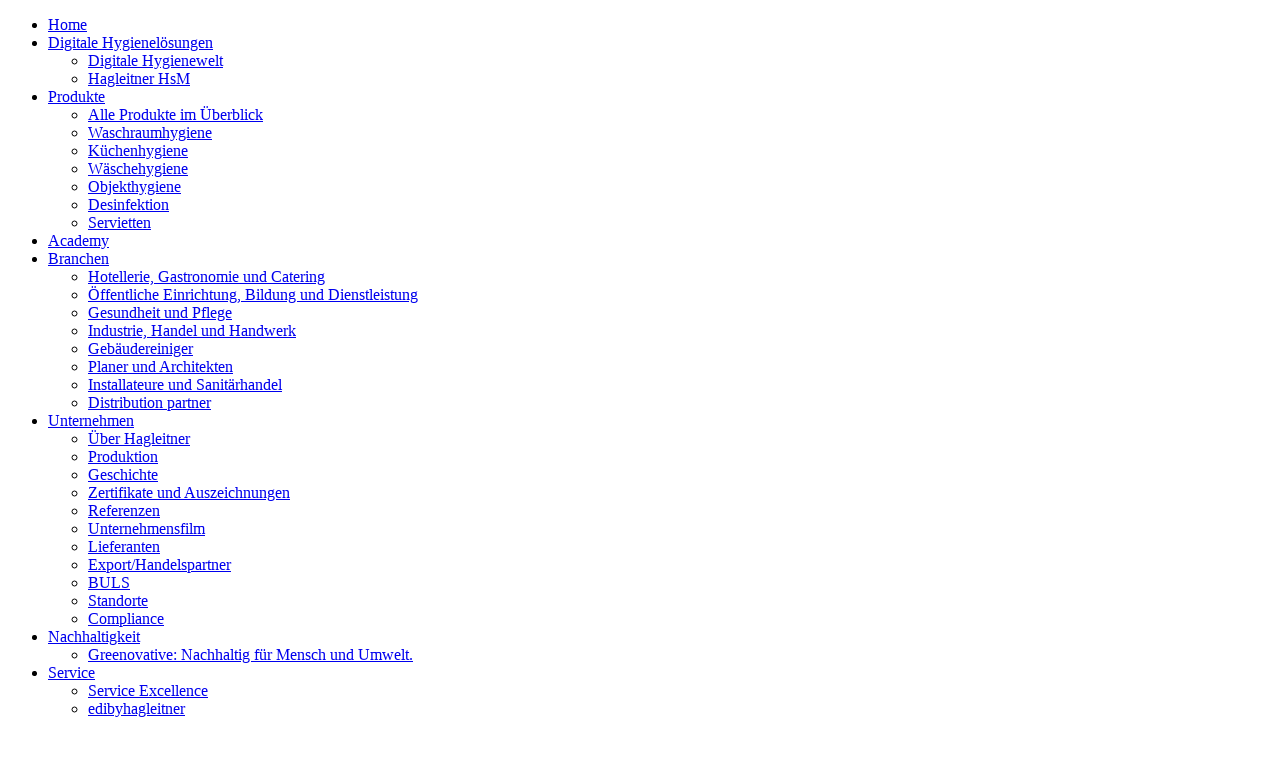

--- FILE ---
content_type: text/html; charset=utf-8
request_url: https://www.hagleitner.com/de/newsletter/
body_size: 8535
content:
<!DOCTYPE html>
<html lang="de">
<head>

<meta charset="utf-8">
<!-- 
	Developed by World-Direct eBusiness Solutions GmbH
		http://www.world-direct.at/

	This website is powered by TYPO3 - inspiring people to share!
	TYPO3 is a free open source Content Management Framework initially created by Kasper Skaarhoj and licensed under GNU/GPL.
	TYPO3 is copyright 1998-2019 of Kasper Skaarhoj. Extensions are copyright of their respective owners.
	Information and contribution at https://typo3.org/
-->



<title>Newsletter – www.hagleitner.com</title>
<meta name="generator" content="TYPO3 CMS">
<meta name="viewport" content="width=device-width, initial-scale=1">


<link rel="stylesheet" type="text/css" href="//cdn.hagleitner.com/typo3conf/ext/theme_hagleitner/Resources/Extensions/Cookieman/Public/Themes/hagleitner/cookieman-theme.css?1605801809" media="all">
<link rel="stylesheet" type="text/css" href="//cdn.hagleitner.com/typo3conf/ext/ns_gallery/Resources/Public/Vendor/lightgallery/css/lightgallery.min.css?1664260806" media="all">
<link rel="stylesheet" type="text/css" href="//cdn.hagleitner.com/typo3conf/ext/ns_gallery/Resources/Public/Vendor/lightgallery/css/lg-transitions.css?1664260806" media="all">
<link rel="stylesheet" type="text/css" href="//cdn.hagleitner.com/typo3conf/ext/ns_gallery/Resources/Public/Vendor/slick-slider/slick-theme.css?1664260806" media="all">
<link rel="stylesheet" type="text/css" href="//cdn.hagleitner.com/typo3conf/ext/ns_gallery/Resources/Public/Vendor/slick-slider/slick.css?1664260806" media="all">
<link rel="stylesheet" type="text/css" href="//cdn.hagleitner.com/typo3conf/ext/ns_gallery/Resources/Public/Vendor/gi-thewall/githewall.css?1664260806" media="all">
<link rel="stylesheet" type="text/css" href="//cdn.hagleitner.com/typo3conf/ext/ns_gallery/Resources/Public/Vendor/fontAwesome/css/font-awesome.min.css?1664260806" media="all">
<link rel="stylesheet" type="text/css" href="//cdn.hagleitner.com/typo3conf/ext/ns_gallery/Resources/Public/Css/nsgallery.css?1664266942" media="all">
<link rel="stylesheet" type="text/css" href="//cdn.hagleitner.com/typo3conf/ext/ns_gallery/Resources/Public/Css/nsgallery-theme.css?1664260806" media="all">
<link rel="stylesheet" type="text/css" href="//cdn.hagleitner.com/typo3conf/ext/ns_gallery/Resources/Public/Css/customCss.css?1664260806" media="all">
<link rel="stylesheet" type="text/css" href="//cdn.hagleitner.com/typo3conf/ext/theme_hagleitner/Resources/Public/CSS/fontopensans.css" media="all">
<link rel="stylesheet" type="text/css" href="//fast.fonts.net/cssapi/958aa76e-ef33-4ae2-9da0-fec92c4b7527.css" media="all">
<link rel="stylesheet" type="text/css" href="//cdn.hagleitner.com/typo3conf/ext/theme_hagleitner/Resources/Public/CSS/main.css?v=1671441773" media="all">
<link rel="stylesheet" type="text/css" href="//cdn.hagleitner.com/typo3conf/ext/masterslider/Resources/Public/CSS/masterslider.css" media="all">
<link rel="stylesheet" type="text/css" href="//cdn.hagleitner.com//typo3conf/ext/theme_hagleitner/Resources/Public/CSS/masterslider/skin-hagleitner.css" media="all">
<link rel="stylesheet" type="text/css" href="//cdn.hagleitner.com/typo3conf/ext/theme_hagleitner/Resources/Public/CSS/wdaos.css" media="all">
<link rel="stylesheet" type="text/css" href="//cdn.hagleitner.com/typo3temp/assets/css/f9e59438af.css?1690797405" media="all">


<script src="//cdn.hagleitner.com/typo3conf/ext/theme_hagleitner/Resources/Public/JS/modernizr.custom.js" type="text/javascript"></script>
<script src="//cdn.hagleitner.com/typo3conf/ext/theme_hagleitner/Resources/Public/JS/jquery.min.js" type="text/javascript"></script>
<script src="//cdn.hagleitner.com/typo3conf/ext/theme_hagleitner/Resources/Public/JS/bootstrap.min.js" type="text/javascript"></script>
<script src="//cdn.hagleitner.com/typo3conf/ext/theme_hagleitner/Resources/Public/JS/selectFx.js" type="text/javascript"></script>
<script src="//cdn.hagleitner.com/typo3conf/ext/theme_hagleitner/Resources/Public/JS/jquery.easing.min.js" type="text/javascript"></script>
<script src="//cdn.hagleitner.com/typo3conf/ext/theme_hagleitner/Resources/Public/JS/jquery.nanoscroller.min.js" type="text/javascript"></script>
<script src="//cdn.hagleitner.com/typo3conf/ext/theme_hagleitner/Resources/Public/JS/jquery.scrollTo.min.js" type="text/javascript"></script>
<script src="//cdn.hagleitner.com/typo3conf/ext/theme_hagleitner/Resources/Public/JS/jquery.inview.min.js" type="text/javascript"></script>
<script src="//cdn.hagleitner.com/typo3conf/ext/theme_hagleitner/Resources/Public/JS/jquery.dlmenu.js" type="text/javascript"></script>
<script src="//cdn.hagleitner.com/typo3conf/ext/theme_hagleitner/Resources/Public/JS/jquery.singlePageNav.min.js" type="text/javascript"></script>
<script src="//cdn.hagleitner.com/typo3conf/ext/theme_hagleitner/Resources/Public/JS/lightcase.js" type="text/javascript"></script>
<script src="//cdn.hagleitner.com/typo3conf/ext/theme_hagleitner/Resources/Public/JS/owl.carousel.min.js" type="text/javascript"></script>
<script src="//cdn.hagleitner.com/typo3conf/ext/theme_hagleitner/Resources/Public/JS/main.js?v=1667484835" type="text/javascript"></script>
<script src="//cdn.hagleitner.com/typo3conf/ext/masterslider/Resources/Public/JS/masterslider.js" type="text/javascript"></script>
<script src="//cdn.hagleitner.com/typo3conf/ext/theme_hagleitner/Resources/Public/JS/slick.min.js" type="text/javascript"></script>
<script src="//cdn.hagleitner.com/typo3conf/ext/theme_hagleitner/Resources/Public/JS/countdown.js" type="text/javascript"></script>



<script>
  				dataLayer = [];
			</script><!-- Google Tag Manager -->
<script>(function(w,d,s,l,i){w[l]=w[l]||[];w[l].push({'gtm.start':
new Date().getTime(),event:'gtm.js'});var f=d.getElementsByTagName(s)[0],
j=d.createElement(s),dl=l!='dataLayer'?'&l='+l:'';j.async=true;j.src=
'https://www.googletagmanager.com/gtm.js?id='+i+dl;f.parentNode.insertBefore(j,f);
})(window,document,'script','dataLayer','GTM-N36KK89');</script>
<!-- End Google Tag Manager -->
</head>
<body id="page-377" class="fill-color">

<!-- country selector-->
<div id="langSelector" class="justify-content-center row bg-dark container-fluid navbar-fixed-top align-items-center" style="display:none;">
	<div class="text-center align-items-center langSelector-text">
		<div style="color:white; font-size: 16px; font-weight: 300;">Wählen Sie ein anderes Land aus, um Inhalte für Ihren Standort zu sehen und einzukaufen.</div>
	</div>
	<div class="d-flex lang-menu">
		<div class="dropdown">
			
			
			
			<button class="btn btn-secondary dropdown-toggle" type="button" id="dropdownMenuButton" data-toggle="dropdown" aria-haspopup="true" aria-expanded="false">
				<span id="currLang" data-current-language="/de/" style="color:#fff;">
					<img class="mr-2" style="margin-top: -3px;" src="//cdn.hagleitner.com/typo3conf/ext/theme_hagleitner/Resources/Public/Images/Country/de.svg" width="24" height="24" alt="" />
					Deutschland

					<svg xmlns="http://www.w3.org/2000/svg" height="8" viewBox="0 0 16 10" fill="none" stroke="white" stroke-width="1.5" style="stroke:#fff;width: 13px;">
					<polyline points="0,0 8,9.5 16,0"></polyline>
					</svg>
				</span>
			</button>
			<div class="dropdown-menu dropdown-menu dropdown-speaking-bubble dropdown-speaking-bubble-left border-left-0 border-right-0"  style="z-index:5000;" aria-labelledby="dropdownMenuButton">
				<span class="selectlang d-flex">Anderes Land wählen</span>
				<a href="/at/newsletter/" class="language dropdown-item d-none align-items-center d-flex"><img class="text-left" width="24" height="24" src="//cdn.hagleitner.com/typo3conf/ext/theme_hagleitner/Resources/Public/Images/Country/at.svg" style="margin-right:9px" alt="flag Österreich" > Österreich</a><a href="/cz/newsletter/" class="el-lang-cz-2 language dropdown-item d-none align-items-center d-flex"><img class="mr-2 text-left" width="24" height="24" src="//cdn.hagleitner.com/typo3conf/ext/theme_hagleitner/Resources/Public/Images/Country/cz.svg"> &nbsp;Česká republika</a><a href="/sk/informacny-spravodajca/" class="el-lang-sk-3 language dropdown-item d-none align-items-center d-flex"><img class="mr-2 text-left" width="24" height="24" src="//cdn.hagleitner.com/typo3conf/ext/theme_hagleitner/Resources/Public/Images/Country/sk.svg"> &nbsp;Slovensko</a><a href="/si/novicnik/" class="el-lang-si-4 language dropdown-item d-none align-items-center d-flex"><img class="mr-2 text-left" width="24" height="24" src="//cdn.hagleitner.com/typo3conf/ext/theme_hagleitner/Resources/Public/Images/Country/si.svg"> &nbsp;Slovenija</a><a href="/hr/newsletter/" class="el-lang-hr-5 language dropdown-item d-none align-items-center d-flex"><img class="mr-2 text-left" width="24" height="24" src="//cdn.hagleitner.com/typo3conf/ext/theme_hagleitner/Resources/Public/Images/Country/hr.svg"> &nbsp;Hrvatska</a><a href="/it-it/newsletter/" class="el-lang-it-6 language dropdown-item d-none align-items-center d-flex"><img class="mr-2 text-left" width="24" height="24" src="//cdn.hagleitner.com/typo3conf/ext/theme_hagleitner/Resources/Public/Images/Country/it.svg"> &nbsp;Italia</a><a href="/hu/hirlevel/" class="el-lang-hu-8 language dropdown-item d-none align-items-center d-flex"><img class="mr-2 text-left" width="24" height="24" src="//cdn.hagleitner.com/typo3conf/ext/theme_hagleitner/Resources/Public/Images/Country/hu.svg"> &nbsp;Magyarország</a><a href="/ro/newsletter/" class="el-lang-ro-9 language dropdown-item d-none align-items-center d-flex"><img class="mr-2 text-left" width="24" height="24" src="//cdn.hagleitner.com/typo3conf/ext/theme_hagleitner/Resources/Public/Images/Country/ro.svg"> &nbsp;România</a><a href="/bg/bjuletin/" class="el-lang-bg-13 language dropdown-item d-none align-items-center d-flex"><img class="mr-2 text-left" width="24" height="24" src="//cdn.hagleitner.com/typo3conf/ext/theme_hagleitner/Resources/Public/Images/Country/bg.svg"> &nbsp;България</a><a href="/rs/bilten/" class="el-lang-rs-14 language dropdown-item d-none align-items-center d-flex"><img class="mr-2 text-left" width="24" height="24" src="//cdn.hagleitner.com/typo3conf/ext/theme_hagleitner/Resources/Public/Images/Country/rs.svg"> &nbsp;Srbija</a><a href="/ba-sr/bilten/" class="el-lang-ba-15 language dropdown-item d-none align-items-center d-flex"><img class="mr-2 text-left" width="24" height="24" src="//cdn.hagleitner.com/typo3conf/ext/theme_hagleitner/Resources/Public/Images/Country/ba.svg"> &nbsp;Bosna (Srpski)</a><a href="/fr/lettre-dinformation/" class="el-lang-fr-17 language dropdown-item d-none align-items-center d-flex"><img class="mr-2 text-left" width="24" height="24" src="//cdn.hagleitner.com/typo3conf/ext/theme_hagleitner/Resources/Public/Images/Country/fr.svg"> &nbsp;France</a><a href="/es/boletin-informativo/" class="el-lang-es-18 language dropdown-item d-none align-items-center d-flex"><img class="mr-2 text-left" width="24" height="24" src="//cdn.hagleitner.com/typo3conf/ext/theme_hagleitner/Resources/Public/Images/Country/es.svg"> &nbsp;España</a><a href="/ru/rassylka/" class="el-lang-ru-19 language dropdown-item d-none align-items-center d-flex"><img class="mr-2 text-left" width="24" height="24" src="//cdn.hagleitner.com/typo3conf/ext/theme_hagleitner/Resources/Public/Images/Country/ru.svg"> &nbsp;Россия</a>
			</div>
		</div>
		<div>
			<button id="lang-sel-close-btn" class="btn btn-primary" style="">schließen</i></button>
			<button id="lang-sel-close-btn-2" class="btn" style="padding:4px;"><img src="//cdn.hagleitner.com/typo3temp/assets/_processed_/a/9/csm_close_icon_white_b606bef7a2.png" width="24" height="24" alt="" /></button>
		</div>
	</div>
</div>

<!-- header navigation-->
<div id="menu" class="nano">
		<div class="nano-content">
		<nav id="mainmenu" class="dl-menuwrapper"><ul class="dl-menu dl-menuopen"><li><a href="/de/">Home</a></li><li><a href="/de/digitale-hygieneloesungen/">Digitale Hygienelösungen</a><ul class="dl-submenu"><li><a href="/de/digitale-hygieneloesungen/digitale-hygienewelt/">Digitale Hygienewelt</a></li><li><a href="/de/digitale-hygieneloesungen/hsm/">Hagleitner HsM</a></li></ul></li><li><a href="/de/produkte/">Produkte</a><ul class="dl-submenu"><li><a href="/de/produkte/alle-produkte-im-ueberblick/">Alle Produkte im Überblick</a></li><li><a href="/de/produkte/waschraumhygiene/">Waschraumhygiene</a></li><li><a href="/de/produkte/kuechenhygiene/">Küchenhygiene</a></li><li><a href="/de/produkte/waeschehygiene/">Wäschehygiene</a></li><li><a href="/de/produkte/objekthygiene/">Objekthygiene</a></li><li><a href="/de/produkte/desinfektion/">Desinfektion</a></li><li><a href="/de/produkte/servietten/">Servietten</a></li></ul></li><li><a href="/de/academy/">Academy</a></li><li><a href="/de/branchen/">Branchen</a><ul class="dl-submenu"><li><a href="/de/branchen/hotelleriegastronomieundcatering/">Hotellerie, Gastronomie und Catering</a></li><li><a href="/de/branchen/oeffentlicheeinrichtungbildungunddienstleistung/">Öffentliche Einrichtung, Bildung und Dienstleistung</a></li><li><a href="/de/branchen/gesundheitundpflege/">Gesundheit und Pflege</a></li><li><a href="/de/branchen/industriehandelundhandwerk/">Industrie, Handel und Handwerk</a></li><li><a href="/de/branchen/gebaeudereiniger/">Gebäudereiniger</a></li><li><a href="/de/branchen/planerundarchitekten/">Planer und Architekten</a></li><li><a href="/de/installateure-und-sanitaerhandel/">Installateure und Sanitärhandel</a></li><li><a href="/de/innovations/">Distribution partner</a></li></ul></li><li><a href="/de/unternehmen/">Unternehmen</a><ul class="dl-submenu"><li><a href="/de/unternehmen/ueber-hagleitner/">Über Hagleitner</a></li><li><a href="/de/unternehmen/produktion/">Produktion</a></li><li><a href="/de/unternehmen/geschichte/">Geschichte</a></li><li><a href="/de/unternehmen/zertifikate-und-auszeichnungen/">Zertifikate und Auszeichnungen</a></li><li><a href="/de/unternehmen/referenzen/">Referenzen</a></li><li><a href="/de/unternehmen/unternehmensfilm/">Unternehmensfilm</a></li><li><a href="/de/unternehmen/lieferanten/">Lieferanten</a></li><li><a href="/de/unternehmen/exporthandelspartner/">Export/Handelspartner</a></li><li><a href="/de/buls-chemie-more-als-mitglied-der-hagleitner-gruppe/">BULS</a></li><li><a href="/de/unternehmen/standorte/">Standorte</a></li><li><a href="/de/unternehmen/compliance/">Compliance</a></li></ul></li><li><a href="/de/nachhaltigkeit/">Nachhaltigkeit</a><ul class="dl-submenu"><li><a href="/de/nachhaltigkeit/greenovative-nachhaltig-fuer-mensch-und-umwelt/">Greenovative: Nachhaltig für Mensch und Umwelt.</a></li></ul></li><li><a href="/de/service/">Service</a><ul class="dl-submenu"><li><a href="/de/service/service-excellence/">Service Excellence</a></li><li><a href="/de/service/edibyhagleitner/">edibyhagleitner</a></li><li><a href="/de/service/help-center/">Help Center</a></li><li><a href="/de/academy/">Academy</a></li><li><a href="/de/service/faq/">FAQ</a></li></ul></li><li><a href="/de/karriere/arbeiten-bei-hagleitner/">Karriere</a><ul class="dl-submenu"><li><a href="/de/karriere/arbeiten-bei-hagleitner/">Arbeiten bei Hagleitner</a></li><li><a href="/de/karriere/lehre/">Lehre</a></li><li><a href="/de/karriere/stellenangebote/">Stellenangebote</a></li></ul></li><li><a href="/de/presse/">Presse</a><ul class="dl-submenu"><li><a href="/de/presse/ueberblick/">Überblick</a></li><li><a href="/de/presse/pressemitteilungen/">Pressemitteilungen</a></li><li><a href="/de/presse/unternehmensportraet/">Unternehmensporträt</a></li><li><a href="/de/presse/pressefotos/">Pressefotos</a></li><li><a href="/de/presse/pressekontakt/">Pressekontakt</a></li></ul></li><li><a href="https://lp.hagleitner.com/de-de/hygienewissen-herunterladen" target="_blank">Downloads</a><ul class="dl-submenu"><li><a href="/de/downloads/">Hagleitner Bibliothek</a></li></ul></li><li><a href="/de/newsletter/">Newsletter</a><ul class="dl-submenu"><li><a href="https://lp.hagleitner.com/de-de/nl-anmeldung" target="_blank">Newsletter anmelden</a></li></ul></li><li><a href="/de/kontakt-anfragen/">Kontakt & Anfragen</a><ul class="dl-submenu"><li><a href="/de/kontakt-anfragen/kontakt/">Kontakt</a></li><li><a href="/de/unternehmen/standorte/">Standorte</a></li></ul></li></ul></nav>
        <form id="searchbox" action="/de/suche/" method="get"><input type="text" id="inputText" class="tx-solr-q form-control ui-autocomplete-input" placeholder="Search" name="q" value="" title="Suchbegriff" autocomplete="off"></form>
		<ul id="langmenu" class="menu-section">
			<li>
				<a id="currentlang" href="/de/newsletter/#" class="collapsed" data-toggle="collapse" data-target="#langmenu ul">
				<img src="//cdn.hagleitner.com/typo3conf/ext/theme_hagleitner/Resources/Public/Images/Icons/Flags/de.png" alt="lang flag" width="16" height="11"> Deutschland
				</a>
				<ul class="collapse"><li><a href="/at/newsletter/"><img src="//cdn.hagleitner.com/typo3conf/ext/theme_hagleitner/Resources/Public/Images/Icons/Flags/at.png" alt="flag Österreich" > Österreich</a></li><li class="el-lang-cz-2"><a href="/cz/newsletter/"><img src="//cdn.hagleitner.com/typo3conf/ext/theme_hagleitner/Resources/Public/Images/Icons/Flags/cz.png"> &nbsp;Česká republika</a></li><li class="el-lang-sk-3"><a href="/sk/informacny-spravodajca/"><img src="//cdn.hagleitner.com/typo3conf/ext/theme_hagleitner/Resources/Public/Images/Icons/Flags/sk.png"> &nbsp;Slovensko</a></li><li class="el-lang-si-4"><a href="/si/novicnik/"><img src="//cdn.hagleitner.com/typo3conf/ext/theme_hagleitner/Resources/Public/Images/Icons/Flags/si.png"> &nbsp;Slovenija</a></li><li class="el-lang-hr-5"><a href="/hr/newsletter/"><img src="//cdn.hagleitner.com/typo3conf/ext/theme_hagleitner/Resources/Public/Images/Icons/Flags/hr.png"> &nbsp;Hrvatska</a></li><li class="el-lang-it-6"><a href="/it-it/newsletter/"><img src="//cdn.hagleitner.com/typo3conf/ext/theme_hagleitner/Resources/Public/Images/Icons/Flags/it.png"> &nbsp;Italia</a></li><li class="el-lang-hu-8"><a href="/hu/hirlevel/"><img src="//cdn.hagleitner.com/typo3conf/ext/theme_hagleitner/Resources/Public/Images/Icons/Flags/hu.png"> &nbsp;Magyarország</a></li><li class="el-lang-ro-9"><a href="/ro/newsletter/"><img src="//cdn.hagleitner.com/typo3conf/ext/theme_hagleitner/Resources/Public/Images/Icons/Flags/ro.png"> &nbsp;România</a></li><li class="el-lang-bg-13"><a href="/bg/bjuletin/"><img src="//cdn.hagleitner.com/typo3conf/ext/theme_hagleitner/Resources/Public/Images/Icons/Flags/bg.png"> &nbsp;България</a></li><li class="el-lang-rs-14"><a href="/rs/bilten/"><img src="//cdn.hagleitner.com/typo3conf/ext/theme_hagleitner/Resources/Public/Images/Icons/Flags/rs.png"> &nbsp;Srbija</a></li><li class="el-lang-ba-15"><a href="/ba-sr/bilten/"><img src="//cdn.hagleitner.com/typo3conf/ext/theme_hagleitner/Resources/Public/Images/Icons/Flags/ba.png"> &nbsp;Bosna (Srpski)</a></li><li class="el-lang-fr-17"><a href="/fr/lettre-dinformation/"><img src="//cdn.hagleitner.com/typo3conf/ext/theme_hagleitner/Resources/Public/Images/Icons/Flags/fr.png"> &nbsp;France</a></li><li class="el-lang-es-18"><a href="/es/boletin-informativo/"><img src="//cdn.hagleitner.com/typo3conf/ext/theme_hagleitner/Resources/Public/Images/Icons/Flags/es.png"> &nbsp;España</a></li><li class="el-lang-ru-19"><a href="/ru/rassylka/"><img src="//cdn.hagleitner.com/typo3conf/ext/theme_hagleitner/Resources/Public/Images/Icons/Flags/ru.png"> &nbsp;Россия</a></li></ul>
			</li>
		</ul>
		<ul class="menu-section"><li><a href="https://lp.hagleitner.com/de-de/hygienewissen-herunterladen?utm_campaign=Hygienewissen%20Drucksorten%20Gesamt&amp;utm_source=Hagleitner%20Website_DE&amp;utm_medium=Link"><span class="fa fa-clone"></span> Online Katalog</a></li></ul>
		</div>
	</div>
	<button type="button" id="menutoggle" tabindex="1">
		<span class="icon-bar"></span>
		<span class="icon-bar"></span>
		<span class="icon-bar"></span>
	</button>
				<a href="https://shop.hagleitner.com/de/?shop=30HHDE" target="_blank" role="button" id="shoplink">
				<span class="fa fa-shopping-bag"></span>
			</a>
	
	<div id="fixedNavbar" class="navbar navbar-inverse navbar-fixed-top">

		<div class="container">
			<div class="text-center" id="logo">
				<a href="/de/" title="to startpage">
				<img src="//cdn.hagleitner.com/typo3conf/ext/theme_hagleitner/Resources/Public/Images/logo.png" alt="" width="160" height="67">
				</a>
			</div>
		</div>
	</div>
	
	<!-- header navigation-->
	<!--TYPO3SEARCH_begin--><div id="content"></div><!--TYPO3SEARCH_end-->
	<footer id="footer">
		<section class="footer-top">
			<div class="container">
				<div class="row">
					<div class="col-md-9">
						<div class="footer-menu row">
							<div class="col-md-3"><h4>Produkte</h4><ul><li><a href="/de/produkte/alle-produkte-im-ueberblick/">Alle Produkte im Überblick</a></li><li><a href="/de/produkte/waschraumhygiene/">Waschraumhygiene</a></li><li><a href="/de/produkte/kuechenhygiene/">Küchenhygiene</a></li><li><a href="/de/produkte/waeschehygiene/">Wäschehygiene</a></li><li><a href="/de/produkte/objekthygiene/">Objekthygiene</a></li><li><a href="/de/produkte/desinfektion/">Desinfektion</a></li><li><a href="/de/produkte/servietten/">Servietten</a></li></ul></div><div class="col-md-3"><h4>Digitale Hygienelösungen</h4><ul><li><a href="/de/digitale-hygieneloesungen/digitale-hygienewelt/">Digitale Hygienewelt</a></li><li><a href="/de/digitale-hygieneloesungen/hsm/">Hagleitner HsM</a></li></ul><h4>Nachhaltigkeit</h4><ul><li><a href="/de/nachhaltigkeit/greenovative-nachhaltig-fuer-mensch-und-umwelt/">Greenovative: Nachhaltig für Mensch und Umwelt.</a></li></ul></div><div class="col-md-3"><h4>Unternehmen</h4><ul><li><a href="/de/unternehmen/ueber-hagleitner/">Über Hagleitner</a></li><li><a href="/de/unternehmen/produktion/">Produktion</a></li><li><a href="/de/unternehmen/geschichte/">Geschichte</a></li><li><a href="/de/unternehmen/zertifikate-und-auszeichnungen/">Zertifikate und Auszeichnungen</a></li><li><a href="/de/unternehmen/referenzen/">Referenzen</a></li><li><a href="/de/unternehmen/unternehmensfilm/">Unternehmensfilm</a></li><li><a href="/de/unternehmen/lieferanten/">Lieferanten</a></li><li><a href="/de/unternehmen/exporthandelspartner/">Export/Handelspartner</a></li><li><a href="/de/buls-chemie-more-als-mitglied-der-hagleitner-gruppe/">BULS</a></li><li><a href="/de/unternehmen/standorte/">Standorte</a></li><li><a href="/de/unternehmen/compliance/">Compliance</a></li></ul><h4>Service</h4><ul><li><a href="/de/service/service-excellence/">Service Excellence</a></li><li><a href="/de/service/edibyhagleitner/">edibyhagleitner</a></li><li><a href="/de/service/help-center/">Help Center</a></li><li><a href="/de/academy/">Academy</a></li><li><a href="/de/service/faq/">FAQ</a></li></ul></div><div class="col-md-3"><h4>Karriere</h4><ul><li><a href="/de/karriere/arbeiten-bei-hagleitner/">Arbeiten bei Hagleitner</a></li><li><a href="/de/karriere/lehre/">Lehre</a></li><li><a href="/de/karriere/stellenangebote/">Stellenangebote</a></li></ul><h4>Presse</h4><ul><li><a href="/de/presse/ueberblick/">Überblick</a></li><li><a href="/de/presse/pressemitteilungen/">Pressemitteilungen</a></li><li><a href="/de/presse/unternehmensportraet/">Unternehmensporträt</a></li><li><a href="/de/presse/pressefotos/">Pressefotos</a></li><li><a href="/de/presse/pressekontakt/">Pressekontakt</a></li></ul></div><div class="col-md-3"></div><div class="col-md-3"><h4>Downloads</h4><ul><li><a href="/de/downloads/">Hagleitner Bibliothek</a></li></ul></div>
							<div class="col-md-3"><h4>Datenschutz</h4></div>
							<div class="col-md-3"><ul><li><a href="#" onclick="javascript:cookieman.show();return false;">Cookie-Einstellungen</a></li></ul></div>
						</div>
					</div>
					<div class="col-md-3">
						<div class="row">
							<div class="contact col-md-12 col-sm-6">
								<h4>Kontakt</h4>
								<p class="white">
									HAGLEITNER HYGIENE DEUTSCHLAND GmbH<br />
									82054 Sauerlach bei München<br/>Robert-Bosch-Straße 12<br /><br />
									<span class="fa fa-envelope-o"></span> &nbsp;&nbsp;<a href="/cdn-cgi/l/email-protection#71181f171e311910161d1418051f14035f1514"><span class="__cf_email__" data-cfemail="a7cec9c1c8e7cfc6c0cbc2ced3c9c2d589c3c2">[email&#160;protected]</span></a><br />
									<span class="phone">
										<span class="fa fa-phone"></span>
										<span><a href="tel:+498003366943">+49 800/3366943</a></span>
									</span><br />
									
										<span class="fa fa-fax"></span><span style="padding-left:11px">+49 69/795151999</span><br />
									
								</p>
							</div>
							
									<div class="contact col-md-12 col-sm-6">
										<h4>Katalog</h4>
											<span class="fa fa-book"></span> &nbsp;&nbsp;<a href="/de/online-katalog/">Katalog online ansehen
											</a>
									</div>
									
											<div class="nl-form col-md-12 col-sm-6">
												<h4>Newsletter</h4>
												<a class="btn btn-primary" style="color:#fff" target="_blank" href="/de/newsletter/newsletter-anmelden/">Jetzt anmelden</a>
											</div>
										
									<div class="social-links col-md-12 col-sm-6">
										<h4>Social</h4>
										<ul>
											<li class="facebook"><a href="https://www.facebook.com/Hagleitner-Hygiene-International-GmbH-1572260406370069/" class="fa fa-facebook">&nbsp;</a></li><li class="linkedin"><a href="https://www.linkedin.com/company/hagleitner-hygiene-international-gmbh" class="fa fa-linkedin">&nbsp;</a></li><li class="xing"><a href="https://www.xing.com/companies/hagleitnerhygieneinternational" class="fa fa-xing">&nbsp;</a></li>
										</ul>
									</div>
									<br/>
									<!-- ru/19-->
									
										<div class="col-md-12 col-sm-6" style="margin-top:30px;">
											<a href="/de/hagleitner-academy/">
												<img class="img-responsive" style="width: auto; height: 60px;" src="//cdn.hagleitner.com/typo3temp/assets/_processed_/c/b/csm_academy_logo_v3_d4f3eb27a0.png" width="300" height="115" alt="" />
											</a>
										</div>
									
								
						</div>
					</div>
				</div>
			</div>
		</section>
		<section class="footer-bottom">
			<div class="container">
				<div class="pull-left">
					<a href="/de/agb/">AGB</a><a href="/de/impressum/">Impressum</a><a href="/de/datenschutz/">Datenschutz</a><a href="/de/nutzungsbedingungen/">Nutzungsbedingungen</a>
				</div>
				<div class="text-center slogan">
				Innovative Hygiene.
				</div>
				<div class="copyright text-center">
					&copy 2026 Hagleitner Hygiene International GmbH
				</div>
			</div>
		</section>
	</footer>
	







<div id="cookieman-modal"
     data-cookieman-showonce="1"
     data-cookieman-settings="{&quot;groups&quot;:{&quot;mandatory&quot;:{&quot;preselected&quot;:&quot;1&quot;,&quot;disabled&quot;:&quot;1&quot;,&quot;trackingObjects&quot;:[&quot;CookieConsent&quot;,&quot;fe_typo_user&quot;,&quot;Geo&quot;]},&quot;marketing&quot;:{&quot;preselected&quot;:&quot;0&quot;,&quot;disabled&quot;:&quot;0&quot;,&quot;respectDnt&quot;:&quot;1&quot;,&quot;showDntMessage&quot;:&quot;1&quot;,&quot;trackingObjects&quot;:[&quot;Facebook&quot;]},&quot;analytics&quot;:{&quot;preselected&quot;:&quot;0&quot;,&quot;disabled&quot;:&quot;0&quot;,&quot;trackingObjects&quot;:[&quot;GoogleTagManager&quot;,&quot;GoogleAnalytics&quot;]}},&quot;trackingObjects&quot;:{&quot;CookieConsent&quot;:{&quot;show&quot;:{&quot;CookieConsent&quot;:{&quot;duration&quot;:&quot;1&quot;,&quot;durationUnit&quot;:&quot;year&quot;,&quot;type&quot;:&quot;cookie_http+html&quot;,&quot;provider&quot;:&quot;Website&quot;}}},&quot;Facebook&quot;:{&quot;inject&quot;:&quot;            \u003Cscript\u003E\n               dataLayer.push({&#039;event&#039;: &#039;cookie_consent_marketing_enabled&#039;});\n            \u003C\/script\u003E&quot;,&quot;show&quot;:{&quot;_fbp&quot;:{&quot;duration&quot;:&quot;1&quot;,&quot;durationUnit&quot;:&quot;years&quot;,&quot;type&quot;:&quot;cookie_http+html&quot;,&quot;provider&quot;:&quot;Facebook&quot;}}},&quot;Geo&quot;:{&quot;show&quot;:{&quot;geo&quot;:{&quot;duration&quot;:&quot;1&quot;,&quot;durationUnit&quot;:&quot;year&quot;,&quot;type&quot;:&quot;cookie_http&quot;,&quot;provider&quot;:&quot;Website&quot;}}},&quot;GoogleAnalytics&quot;:{&quot;inject&quot;:&quot;            \u003Cscript\u003E\n               dataLayer.push({&#039;event&#039;: &#039;cookie_consent_statistics_enabled&#039;});\n            \u003C\/script\u003E&quot;,&quot;show&quot;:{&quot;_ga&quot;:{&quot;duration&quot;:&quot;2&quot;,&quot;durationUnit&quot;:&quot;years&quot;,&quot;type&quot;:&quot;cookie_http+html&quot;,&quot;provider&quot;:&quot;Google&quot;},&quot;_gat&quot;:{&quot;duration&quot;:&quot;1&quot;,&quot;durationUnit&quot;:&quot;day&quot;,&quot;type&quot;:&quot;cookie_http+html&quot;,&quot;provider&quot;:&quot;Google&quot;},&quot;_gid&quot;:{&quot;duration&quot;:&quot;1&quot;,&quot;durationUnit&quot;:&quot;day&quot;,&quot;type&quot;:&quot;cookie_http+html&quot;,&quot;provider&quot;:&quot;Google&quot;},&quot;_ga_UA-11948087-8&quot;:{&quot;duration&quot;:&quot;2&quot;,&quot;durationUnit&quot;:&quot;years&quot;,&quot;type&quot;:&quot;cookie_http+html&quot;,&quot;provider&quot;:&quot;Google&quot;},&quot;_ga_UA-11948087-11&quot;:{&quot;duration&quot;:&quot;2&quot;,&quot;durationUnit&quot;:&quot;years&quot;,&quot;type&quot;:&quot;cookie_http+html&quot;,&quot;provider&quot;:&quot;Google&quot;},&quot;_ga_UA-11948087-18&quot;:{&quot;duration&quot;:&quot;2&quot;,&quot;durationUnit&quot;:&quot;years&quot;,&quot;type&quot;:&quot;cookie_http+html&quot;,&quot;provider&quot;:&quot;Google&quot;},&quot;__utma&quot;:{&quot;duration&quot;:&quot;2&quot;,&quot;durationUnit&quot;:&quot;years&quot;,&quot;type&quot;:&quot;cookie_http+html&quot;,&quot;provider&quot;:&quot;Google&quot;},&quot;__utmb&quot;:{&quot;duration&quot;:&quot;30&quot;,&quot;durationUnit&quot;:&quot;minutes&quot;,&quot;type&quot;:&quot;cookie_http+html&quot;,&quot;provider&quot;:&quot;Google&quot;},&quot;__utmc&quot;:{&quot;duration&quot;:&quot;30&quot;,&quot;durationUnit&quot;:&quot;minutes&quot;,&quot;type&quot;:&quot;cookie_http+html&quot;,&quot;provider&quot;:&quot;Google&quot;},&quot;__utmt&quot;:{&quot;duration&quot;:&quot;10&quot;,&quot;durationUnit&quot;:&quot;minutes&quot;,&quot;type&quot;:&quot;cookie_http+html&quot;,&quot;provider&quot;:&quot;Google&quot;},&quot;__utmz&quot;:{&quot;duration&quot;:&quot;6&quot;,&quot;durationUnit&quot;:&quot;month&quot;,&quot;type&quot;:&quot;cookie_http+html&quot;,&quot;provider&quot;:&quot;Google&quot;}}},&quot;GoogleTagManager&quot;:{&quot;show&quot;:{&quot;_dc_gtm_GTM-N36KK89&quot;:{&quot;duration&quot;:&quot;2&quot;,&quot;durationUnit&quot;:&quot;years&quot;,&quot;type&quot;:&quot;cookie_http+html&quot;,&quot;provider&quot;:&quot;Google&quot;},&quot;_dc_gtm_GTM-MQX94LF&quot;:{&quot;duration&quot;:&quot;2&quot;,&quot;durationUnit&quot;:&quot;years&quot;,&quot;type&quot;:&quot;cookie_http+html&quot;,&quot;provider&quot;:&quot;Google&quot;}}},&quot;fe_typo_user&quot;:{&quot;show&quot;:{&quot;fe_typo_user&quot;:{&quot;duration&quot;:&quot;&quot;,&quot;durationUnit&quot;:&quot;session&quot;,&quot;type&quot;:&quot;cookie_http&quot;,&quot;provider&quot;:&quot;Website&quot;}}}}}"
     class="modal fade" tabindex="-1" role="dialog"
>
    
    <div class="modal-dialog modal-lg modal-dialog-centered text-justify" role="document">
        <div class="modal-content">
            <h5 class="modal-header" id="cookieman-modal-title">
                Hinweis zu Cookies
            </h5>
            <div class="modal-body">
                <p>
                    
                    
                    

                    
                    
                    



                    Unsere Webseite verwendet Cookies. Diese haben zwei Funktionen: Zum einen sind sie erforderlich für die grundlegende Funktionalität unserer Website. Zum anderen können wir mit Hilfe der Cookies unsere Inhalte für Sie immer weiter verbessern. Hierzu werden anonymisierte Daten von Website-Besuchern gesammelt und ausgewertet. Das Einverständnis in die Verwendung der Cookies können Sie jederzeit widerrufen. Weitere Informationen zu Cookies auf auf Website finden Sie in unserer <a href="/de/datenschutz/"
    >Datenschutzerklärung</a> und im <a href="/de/impressum/"
    >Impressum</a>.

                </p>
                <button class="btn btn-secondary btn-sm float-right collapsed pr-5"
                        type="button" data-toggle="collapse"
                        data-target="#cookieman-settings" aria-expanded="false" aria-controls="cookieman-settings">
                        Einstellungen
                </button>

                <div class="clearfix"></div>

                <div class="collapse" id="cookieman-settings">
                    <form data-cookieman-form class="mt-3"
                          data-cookieman-dnt-enabled="Sie haben über die &lt;a target=&quot;_blank&quot; rel=&quot;noopener&quot; href=&quot;https://de.wikipedia.org/wiki/Do_Not_Track_(Software)&quot;&gt;Do-not-track-Funktion Ihres Browsers&lt;/a&gt; bereits der Erstellung von Nutzungsprofilen widersprochen. Das akzeptieren wir. Sie können diese Funktion über die Einstellungen Ihres Browsers beeinflussen."
                    >
                        
                        <div id="cookieman-acco">
                            

                                <div class="card">
                                    <div class="card-header" id="cookieman-acco-h-mandatory">
                                        <input class="float-right mr-5 mt-1" type="checkbox"
                                               name="mandatory"
                                               checked="checked"
                                        disabled="disabled"
                                        >
                                        <a href="#" class="collapsed" data-toggle="collapse"
                                           data-target="#cookieman-acco-mandatory" role="button"
                                           aria-expanded="false" aria-controls="cookieman-acco-mandatory">
                                            Erforderlich
                                        </a>
                                    </div>

                                    <div id="cookieman-acco-mandatory" class="collapse card-body"
                                         aria-labelledby="cookieman-acco-h-mandatory"
                                         data-parent="#cookieman-acco">
                                        

                                        <p>
                                            Diese Cookies werden für eine reibungslose Funktion unserer Website benötigt.
                                        </p>

                                        <div class="table-responsive">
                                            <table class="table table-hover table-sm">
                                                <thead>
                                                <tr>
                                                    <th>Name</th>
                                                    <th>Zweck</th>
                                                    <th>Ablauf</th>
                                                    <th>Typ</th>
                                                    <th>Anbieter</th>
                                                </tr>
                                                </thead>
                                                <tbody>
                                                
    
        
               
               
               
               
               
            <tr>
                <td>
                    CookieConsent
                </td>
                <td>
                    Speichert Ihre Einwilligung zur Verwendung von Cookies.
                </td>
                <td>
                    1 Jahr
                </td>
                <td>
                    HTML
                </td>
                <td>
                    
                        Webseite
                    
                </td>
            </tr>
        
    
        
               
               
               
               
               
            <tr>
                <td>
                    fe_typo_user
                </td>
                <td>
                    Ordnet Ihren Browser einer Session auf dem Server zu. Dies beeinflusst nur die Inhalte, die Sie sehen und wird von uns nicht ausgewertet oder weiterverarbeitet.
                </td>
                <td>
                    Session
                </td>
                <td>
                    HTTP
                </td>
                <td>
                    
                        Webseite
                    
                </td>
            </tr>
        
    
        
               
               
               
               
               
            <tr>
                <td>
                    geo
                </td>
                <td>
                    Wird von der Webseite verwendet um die Länderauswahl zu speichern.
                </td>
                <td>
                    1 Jahr
                </td>
                <td>
                    HTTP
                </td>
                <td>
                    
                        Webseite
                    
                </td>
            </tr>
        
    

                                                </tbody>
                                            </table>
                                        </div>
                                    </div>
                                </div>
                            

                                <div class="card">
                                    <div class="card-header" id="cookieman-acco-h-marketing">
                                        <input class="float-right mr-5 mt-1" type="checkbox"
                                               name="marketing"
                                               
                                        
                                        >
                                        <a href="#" class="collapsed" data-toggle="collapse"
                                           data-target="#cookieman-acco-marketing" role="button"
                                           aria-expanded="false" aria-controls="cookieman-acco-marketing">
                                            Marketing
                                        </a>
                                    </div>

                                    <div id="cookieman-acco-marketing" class="collapse card-body"
                                         aria-labelledby="cookieman-acco-h-marketing"
                                         data-parent="#cookieman-acco">
                                        
                                            <div data-cookieman-dnt></div>
                                        

                                        <p>
                                            Mithilfe dieser Cookies sind wir bemüht unser Angebot für Sie zu verbessern. Mittels anonymisierter Daten von Websitenutzern kann der Nutzerfluss analysiert und beurteilt werden. Dies gibt uns die Möglichkeit, Werbe- und Websiteinhalte zu optimieren.
                                        </p>

                                        <div class="table-responsive">
                                            <table class="table table-hover table-sm">
                                                <thead>
                                                <tr>
                                                    <th>Name</th>
                                                    <th>Zweck</th>
                                                    <th>Ablauf</th>
                                                    <th>Typ</th>
                                                    <th>Anbieter</th>
                                                </tr>
                                                </thead>
                                                <tbody>
                                                
    
        
               
               
               
               
               
            <tr>
                <td>
                    _fbp
                </td>
                <td>
                    Facebook Pixel
                </td>
                <td>
                    1 Jahr
                </td>
                <td>
                    HTML
                </td>
                <td>
                    
                        Facebook
                    
                </td>
            </tr>
        
    

                                                </tbody>
                                            </table>
                                        </div>
                                    </div>
                                </div>
                            

                                <div class="card">
                                    <div class="card-header" id="cookieman-acco-h-analytics">
                                        <input class="float-right mr-5 mt-1" type="checkbox"
                                               name="analytics"
                                               
                                        
                                        >
                                        <a href="#" class="collapsed" data-toggle="collapse"
                                           data-target="#cookieman-acco-analytics" role="button"
                                           aria-expanded="false" aria-controls="cookieman-acco-analytics">
                                            Statistik
                                        </a>
                                    </div>

                                    <div id="cookieman-acco-analytics" class="collapse card-body"
                                         aria-labelledby="cookieman-acco-h-analytics"
                                         data-parent="#cookieman-acco">
                                        

                                        <p>
                                            Statistik-Cookies helfen Webseiten-Besitzern zu verstehen, wie Besucher mit Webseiten interagieren, indem Informationen anonym gesammelt und gemeldet werden.
                                        </p>

                                        <div class="table-responsive">
                                            <table class="table table-hover table-sm">
                                                <thead>
                                                <tr>
                                                    <th>Name</th>
                                                    <th>Zweck</th>
                                                    <th>Ablauf</th>
                                                    <th>Typ</th>
                                                    <th>Anbieter</th>
                                                </tr>
                                                </thead>
                                                <tbody>
                                                
    
        
               
               
               
               
               
            <tr>
                <td>
                    _dc_gtm_GTM-N36KK89
                </td>
                <td>
                    Wird von DoubleClick (Google Tag Manager) verwendet, um die Besucher nach Alter, Geschlecht oder Interessen zu identifizieren.
                </td>
                <td>
                    2 Jahre
                </td>
                <td>
                    HTML
                </td>
                <td>
                    
                        Google
                    
                </td>
            </tr>
        
               
               
               
               
               
            <tr>
                <td>
                    _dc_gtm_GTM-MQX94LF
                </td>
                <td>
                    Wird von DoubleClick (Google Tag Manager) verwendet, um die Besucher nach Alter, Geschlecht oder Interessen zu identifizieren.
                </td>
                <td>
                    2 Jahre
                </td>
                <td>
                    2 Jahre
                </td>
                <td>
                    
                        Google
                    
                </td>
            </tr>
        
    
        
               
               
               
               
               
            <tr>
                <td>
                    _ga
                </td>
                <td>
                    Wird verwendet, um Benutzer zu unterscheiden.	
                </td>
                <td>
                    2 Jahre
                </td>
                <td>
                    HTML
                </td>
                <td>
                    
                        Google
                    
                </td>
            </tr>
        
               
               
               
               
               
            <tr>
                <td>
                    _gat
                </td>
                <td>
                    Wird zum Drosseln der Anfragerate verwendet.
                </td>
                <td>
                    1 Tag
                </td>
                <td>
                    HTML
                </td>
                <td>
                    
                        Google
                    
                </td>
            </tr>
        
               
               
               
               
               
            <tr>
                <td>
                    _gid
                </td>
                <td>
                    Wird verwendet, um Benutzer zu unterscheiden.	
                </td>
                <td>
                    1 Tag
                </td>
                <td>
                    HTML
                </td>
                <td>
                    
                        Google
                    
                </td>
            </tr>
        
               
               
               
               
               
            <tr>
                <td>
                    _ga_UA-11948087-8
                </td>
                <td>
                    Google Analytics Session Cookie
                </td>
                <td>
                    2 Jahre
                </td>
                <td>
                    HTML
                </td>
                <td>
                    
                        Google
                    
                </td>
            </tr>
        
               
               
               
               
               
            <tr>
                <td>
                    _ga_UA-11948087-11
                </td>
                <td>
                    Google Analytics Session Cookie
                </td>
                <td>
                    2 Jahre
                </td>
                <td>
                    HTML
                </td>
                <td>
                    
                        Google
                    
                </td>
            </tr>
        
               
               
               
               
               
            <tr>
                <td>
                    _ga_UA-11948087-18
                </td>
                <td>
                    Google Analytics Session Cookie
                </td>
                <td>
                    2 Jahre
                </td>
                <td>
                    HTML
                </td>
                <td>
                    
                        Google
                    
                </td>
            </tr>
        
               
               
               
               
               
            <tr>
                <td>
                    __utma
                </td>
                <td>
                    Permanentes Cookie. Mit diesem Cookie werden die Besucher einer Website nachverfolgt.
                </td>
                <td>
                    2 Jahre
                </td>
                <td>
                    HTML
                </td>
                <td>
                    
                        Google
                    
                </td>
            </tr>
        
               
               
               
               
               
            <tr>
                <td>
                    __utmb
                </td>
                <td>
                    Speichert die Besuchszeit
                </td>
                <td>
                    30 Minuten
                </td>
                <td>
                    HTML
                </td>
                <td>
                    
                        Google
                    
                </td>
            </tr>
        
               
               
               
               
               
            <tr>
                <td>
                    __utmc
                </td>
                <td>
                    Speichert die Besuchszeit
                </td>
                <td>
                    30 Minuten
                </td>
                <td>
                    HTML
                </td>
                <td>
                    
                        Google
                    
                </td>
            </tr>
        
               
               
               
               
               
            <tr>
                <td>
                    __utmt
                </td>
                <td>
                    Speichert die Anzahl der Serviceanfragen
                </td>
                <td>
                    10 Minuten
                </td>
                <td>
                    HTML
                </td>
                <td>
                    
                        Google
                    
                </td>
            </tr>
        
               
               
               
               
               
            <tr>
                <td>
                    __utmz
                </td>
                <td>
                    Speichert woher der Besucher kommt
                </td>
                <td>
                    6 Monate
                </td>
                <td>
                    HTML
                </td>
                <td>
                    
                        Google
                    
                </td>
            </tr>
        
    

                                                </tbody>
                                            </table>
                                        </div>
                                    </div>
                                </div>
                            
                        </div>
                    </form>
                </div>
            </div>

            <div class="modal-footer">
                <a data-cookieman-save
                   class="btn btn-default"
                   href="#" rel="nofollow"
                >
                    Speichern
                </a>
                <a data-cookieman-accept-all data-cookieman-save
                   href="#" rel="nofollow" class="btn btn-primary">
                   Alle Cookies akzeptieren
                </a>
            </div>
        </div>
    </div>

</div>
<script data-cfasync="false" src="/cdn-cgi/scripts/5c5dd728/cloudflare-static/email-decode.min.js"></script><script src="https://s7.addthis.com/js/300/addthis_widget.js#pubid=ra-6357a1b94c0b4ca8" type="text/javascript"></script>
<script src="//cdn.hagleitner.com/typo3conf/ext/powermail/Resources/Public/JavaScripts/Libraries/jquery.datetimepicker.min.js?1474383529" type="text/javascript"></script>
<script src="//cdn.hagleitner.com/typo3conf/ext/powermail/Resources/Public/JavaScripts/Libraries/parsley.min.js?1474383529" type="text/javascript"></script>
<script src="//cdn.hagleitner.com/typo3conf/ext/powermail/Resources/Public/JavaScripts/Powermail/Tabs.min.js?1474383529" type="text/javascript"></script>
<script src="//cdn.hagleitner.com/typo3conf/ext/powermail/Resources/Public/JavaScripts/Powermail/Form.min.js?1474383529" type="text/javascript"></script>
<script src="//cdn.hagleitner.com/typo3conf/ext/cookieman/Resources/Public/Js/js.cookie-2.2.0.min.js?1578990579" type="text/javascript"></script>
<script src="//cdn.hagleitner.com/typo3conf/ext/cookieman/Resources/Public/Js/cookieman.js?1697097562" type="text/javascript"></script>
<script src="//cdn.hagleitner.com/typo3conf/ext/theme_hagleitner/Resources/Extensions/Cookieman/Public/Themes/hagleitner/cookieman-theme.js?1605175355" type="text/javascript"></script>
<script src="//cdn.hagleitner.com/typo3conf/ext/cookieman/Resources/Public/Js/cookieman-init.js?1578990579" type="text/javascript"></script>
<script src="//cdn.hagleitner.com/typo3conf/ext/ns_gallery/Resources/Public/Vendor/lazy-load/lazy-load.js?1664260806" type="text/javascript"></script>
<script src="//cdn.hagleitner.com/typo3conf/ext/ns_gallery/Resources/Public/Vendor/masonary-pkgd/imagesloaded.pkgd.min.js?1664967343" type="text/javascript"></script>
<script src="//cdn.hagleitner.com/typo3conf/ext/ns_gallery/Resources/Public/Vendor/masonary-pkgd/isotope.pkgd.min.js?1664260806" type="text/javascript"></script>
<script src="https://f.vimeocdn.com/js/froogaloop2.min.js" type="text/javascript"></script>
<script src="//cdn.hagleitner.com/typo3conf/ext/ns_gallery/Resources/Public/Vendor/lightgallery/js/lightgallery.js?1664260806" type="text/javascript"></script>
<script src="//cdn.hagleitner.com/typo3conf/ext/ns_gallery/Resources/Public/Vendor/lightgallery/js/lg-rotate.js?1664260806" type="text/javascript"></script>
<script src="//cdn.hagleitner.com/typo3conf/ext/ns_gallery/Resources/Public/Vendor/lightgallery/js/lg-pager.js?1664260806" type="text/javascript"></script>
<script src="//cdn.hagleitner.com/typo3conf/ext/ns_gallery/Resources/Public/Vendor/lightgallery/js/lg-thumbnail.js?1664260806" type="text/javascript"></script>
<script src="//cdn.hagleitner.com/typo3conf/ext/ns_gallery/Resources/Public/Vendor/lightgallery/js/lg-fullscreen.js?1664260806" type="text/javascript"></script>
<script src="//cdn.hagleitner.com/typo3conf/ext/ns_gallery/Resources/Public/Vendor/lightgallery/js/lg-video.js?1664260806" type="text/javascript"></script>
<script src="//cdn.hagleitner.com/typo3conf/ext/ns_gallery/Resources/Public/Vendor/lightgallery/js/lg-autoplay.js?1664260806" type="text/javascript"></script>
<script src="//cdn.hagleitner.com/typo3conf/ext/ns_gallery/Resources/Public/Vendor/lightgallery/js/lg-hash.js?1664260806" type="text/javascript"></script>
<script src="//cdn.hagleitner.com/typo3conf/ext/ns_gallery/Resources/Public/Vendor/lightgallery/js/lg-share.js?1664260806" type="text/javascript"></script>
<script src="//cdn.hagleitner.com/typo3conf/ext/ns_gallery/Resources/Public/Vendor/lightgallery/js/lg-zoom.js?1664260806" type="text/javascript"></script>
<script src="//cdn.hagleitner.com/typo3conf/ext/ns_gallery/Resources/Public/Vendor/slick-slider/slick.min.js?1664260806" type="text/javascript"></script>
<script src="//cdn.hagleitner.com/typo3conf/ext/ns_gallery/Resources/Public/Vendor/gi-thewall/githewall.min.js?1664260806" type="text/javascript"></script>
<script src="//cdn.hagleitner.com/typo3conf/ext/ns_gallery/Resources/Public/Vendor/elevatezoom/ez-plus.js?1664260806" type="text/javascript"></script>
<script src="//cdn.hagleitner.com/typo3conf/ext/ns_gallery/Resources/Public/Js/nsgallery.js?1664260806" type="text/javascript"></script>
<script src="//cdn.hagleitner.com/typo3conf/ext/ns_gallery/Resources/Public/Js/customJs.js?1664260806" type="text/javascript"></script>
<script src="//cdn.hagleitner.com/typo3conf/ext/theme_hagleitner/Resources/Public/JS/wdaos.js" type="text/javascript"></script>


</body>
</html>

--- FILE ---
content_type: text/css
request_url: https://fast.fonts.net/cssapi/958aa76e-ef33-4ae2-9da0-fec92c4b7527.css
body_size: 1332
content:
@import url(/t/1.css?apiType=css&projectid=958aa76e-ef33-4ae2-9da0-fec92c4b7527);
@font-face{
font-family:"Neue Helvetica W01";
src:url("/dv2/14/e206f16e-f3ae-45eb-b7a9-c0a42ed7537f.woff2?[base64]&projectId=958aa76e-ef33-4ae2-9da0-fec92c4b7527") format("woff2"),url("/dv2/3/f4d1bafa-befd-4f3f-ba25-7c0f77c6651e.woff?[base64]&projectId=958aa76e-ef33-4ae2-9da0-fec92c4b7527") format("woff");
font-weight:100;font-style:normal;
}
@font-face{
font-family:"Neue Helvetica W01";
src:url("/dv2/14/4ff9f3fa-9221-4fc5-97e6-93572b6efa24.woff2?[base64]&projectId=958aa76e-ef33-4ae2-9da0-fec92c4b7527") format("woff2"),url("/dv2/3/ca8d25cd-e264-4404-b271-4afc45c779c4.woff?[base64]&projectId=958aa76e-ef33-4ae2-9da0-fec92c4b7527") format("woff");
font-weight:200;font-style:normal;
}
@font-face{
font-family:"Neue Helvetica W01";
src:url("/dv2/14/3a46542f-f429-4821-9a88-62e3be54a640.woff2?[base64]&projectId=958aa76e-ef33-4ae2-9da0-fec92c4b7527") format("woff2"),url("/dv2/3/50ac1699-f3d2-47b6-878f-67a368a17c41.woff?[base64]&projectId=958aa76e-ef33-4ae2-9da0-fec92c4b7527") format("woff");
font-weight:300;font-style:normal;
}
@font-face{
font-family:"Neue Helvetica W01";
src:url("/dv2/14/261b4efb-3d70-4965-977d-38af9422700d.woff2?[base64]&projectId=958aa76e-ef33-4ae2-9da0-fec92c4b7527") format("woff2"),url("/dv2/3/2e00514e-1764-4250-a0c5-aca3e5a8d133.woff?[base64]&projectId=958aa76e-ef33-4ae2-9da0-fec92c4b7527") format("woff");
font-weight:300;font-style:italic;
}
@font-face{
font-family:"Neue Helvetica W01";
src:url("/dv2/14/3dac71eb-afa7-4c80-97f0-599202772905.woff2?[base64]&projectId=958aa76e-ef33-4ae2-9da0-fec92c4b7527") format("woff2"),url("/dv2/3/34e0e4c0-c294-49bb-9a8e-1b2cafd54e32.woff?[base64]&projectId=958aa76e-ef33-4ae2-9da0-fec92c4b7527") format("woff");
font-weight:500;font-style:normal;
}
@font-face{
font-family:"Neue Helvetica W01";
src:url("/dv2/14/21c44514-f4d6-4cff-a5de-e4cac5e61aff.woff2?[base64]&projectId=958aa76e-ef33-4ae2-9da0-fec92c4b7527") format("woff2"),url("/dv2/3/e7c4b231-76ad-47c7-a54b-5d84dcd78d0f.woff?[base64]&projectId=958aa76e-ef33-4ae2-9da0-fec92c4b7527") format("woff");
font-weight:500;font-style:italic;
}
@font-face{
font-family:"Neue Helvetica W05";
src:url("/dv2/14/a7dd911e-85e0-4c54-aae7-8954807a6ffb.woff2?[base64]&projectId=958aa76e-ef33-4ae2-9da0-fec92c4b7527") format("woff2"),url("/dv2/3/cf0fbf85-1d52-46a2-b91e-71da26076a58.woff?[base64]&projectId=958aa76e-ef33-4ae2-9da0-fec92c4b7527") format("woff");
font-weight:100;font-style:normal;
}
@font-face{
font-family:"Neue Helvetica W05";
src:url("/dv2/14/a0bc1222-96ab-47c0-b80f-8bcbe361ac7d.woff2?[base64]&projectId=958aa76e-ef33-4ae2-9da0-fec92c4b7527") format("woff2"),url("/dv2/3/76ec4072-c43d-41e1-939f-4c43d98fb280.woff?[base64]&projectId=958aa76e-ef33-4ae2-9da0-fec92c4b7527") format("woff");
font-weight:200;font-style:normal;
}
@font-face{
font-family:"Neue Helvetica W05";
src:url("/dv2/14/5ab020b6-67c6-4666-95ee-09cce0e39f2f.woff2?[base64]&projectId=958aa76e-ef33-4ae2-9da0-fec92c4b7527") format("woff2"),url("/dv2/3/195ede8e-7c97-4ab9-9a81-ddff21e9e6bd.woff?[base64]&projectId=958aa76e-ef33-4ae2-9da0-fec92c4b7527") format("woff");
font-weight:300;font-style:normal;
}
@font-face{
font-family:"Neue Helvetica W05";
src:url("/dv2/14/6b43fb6d-89b8-4c64-a8e0-c8fb1f66f40f.woff2?[base64]&projectId=958aa76e-ef33-4ae2-9da0-fec92c4b7527") format("woff2"),url("/dv2/3/fb121aa0-95ce-488e-99c7-ee37079f1c62.woff?[base64]&projectId=958aa76e-ef33-4ae2-9da0-fec92c4b7527") format("woff");
font-weight:400;font-style:normal;
}
@font-face{
font-family:"Neue Helvetica W05";
src:url("/dv2/14/3388ada0-73d7-4be0-b300-c39245f82721.woff2?[base64]&projectId=958aa76e-ef33-4ae2-9da0-fec92c4b7527") format("woff2"),url("/dv2/3/b7de6bf1-14bc-46af-9f84-8c3c59d683ff.woff?[base64]&projectId=958aa76e-ef33-4ae2-9da0-fec92c4b7527") format("woff");
font-weight:500;font-style:normal;
}
@font-face{
font-family:"Neue Helvetica W05";
src:url("/dv2/14/0c80eb0f-cc19-42dc-bfce-56414939c78c.woff2?[base64]&projectId=958aa76e-ef33-4ae2-9da0-fec92c4b7527") format("woff2"),url("/dv2/3/46d9f875-76c8-473c-b0e1-3885b62657d4.woff?[base64]&projectId=958aa76e-ef33-4ae2-9da0-fec92c4b7527") format("woff");
font-weight:700;font-style:normal;
}
@font-face{
font-family:"Neue Helvetica W07";
src:url("/dv2/14/92f5fdc8-3940-42a8-9ff9-5464dbdf6c39.woff2?[base64]&projectId=958aa76e-ef33-4ae2-9da0-fec92c4b7527") format("woff2"),url("/dv2/3/f1651cf7-e1bb-4f99-9675-4c47679efeeb.woff?[base64]&projectId=958aa76e-ef33-4ae2-9da0-fec92c4b7527") format("woff");
font-weight:500;font-style:normal;
}
@media all and (min-width: 0px) {
}
